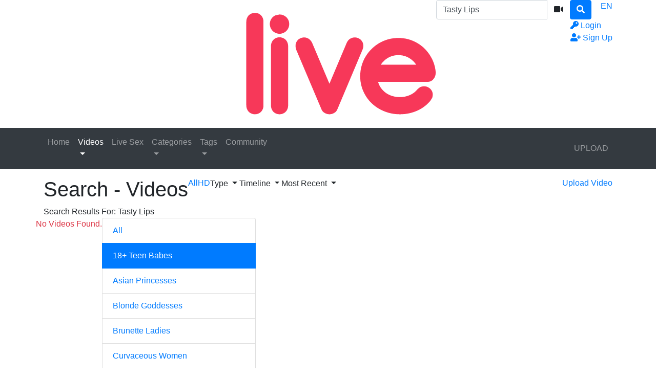

--- FILE ---
content_type: text/html; charset=UTF-8
request_url: https://www.favlive.net/search/videos/Tasty%20Lips/18-teen-babes
body_size: 15581
content:
<!DOCTYPE html> <html lang="en"> <head> <title>VIDEOS - Search Results For &#039;Tasty Lips&#039; - Live Fav Sex Videos &amp;amp; Favorite XXX Cam Shows on FavLive</title> <meta charset="utf-8"> <meta http-equiv="X-UA-Compatible" content="IE=edge"> <meta name="viewport" content="width=device-width, initial-scale=1, maximum-scale=1, user-scalable=no"> <meta http-equiv="Content-Type" content="text/html; charset=utf-8" /> <meta name="robots" content="index, follow" /> <meta name="revisit-after" content="1 days" /> <meta name="keywords" content="live fav sex videos, favorite xxx, favlive, fav cam sex, horny girl clips, dirty couple porn, wild cam shows" /> <meta name="description" content="Grab live fav sex videos on FavLive! Favorite XXX with horny girls, dirty couples, porn stars in wild cam shows - hot daily, 24/7 action!" /> <link rel="Shortcut Icon" type="image/ico" href="https://www.favlive.net/images/favicons/favicon.ico" /> <link rel="apple-touch-icon" sizes="57x57" href="https://www.favlive.net/images/favicons/apple-icon-57x57.png"> <link rel="apple-touch-icon" sizes="60x60" href="https://www.favlive.net/images/favicons/apple-icon-60x60.png"> <link rel="apple-touch-icon" sizes="72x72" href="https://www.favlive.net/images/favicons/apple-icon-72x72.png"> <link rel="apple-touch-icon" sizes="76x76" href="https://www.favlive.net/images/favicons/apple-icon-76x76.png"> <link rel="apple-touch-icon" sizes="114x114" href="https://www.favlive.net/images/favicons/apple-icon-114x114.png"> <link rel="apple-touch-icon" sizes="120x120" href="https://www.favlive.net/images/favicons/apple-icon-120x120.png"> <link rel="apple-touch-icon" sizes="144x144" href="https://www.favlive.net/images/favicons/apple-icon-144x144.png"> <link rel="apple-touch-icon" sizes="152x152" href="https://www.favlive.net/images/favicons/apple-icon-152x152.png"> <link rel="apple-touch-icon" sizes="180x180" href="https://www.favlive.net/images/favicons/apple-icon-180x180.png"> <link rel="icon" type="image/png" sizes="192x192" href="https://www.favlive.net/images/favicons/android-icon-192x192.png"> <link rel="icon" type="image/png" sizes="32x32" href="https://www.favlive.net/images/favicons/favicon-32x32.png"> <link rel="icon" type="image/png" sizes="96x96" href="https://www.favlive.net/images/favicons/favicon-96x96.png"> <link rel="icon" type="image/png" sizes="16x16" href="https://www.favlive.net/images/favicons/favicon-16x16.png"> <link rel="manifest" href="https://www.favlive.net/images/favicons/manifest.json"> <meta name="msapplication-TileColor" content="#ffffff"> <meta name="msapplication-TileImage" content="https://www.favlive.net/images/favicons/ms-icon-144x144.png"> <meta name="theme-color" content="#ffffff"> <script type="text/javascript">
    var base_url = "https://www.favlive.net";
	var max_thumb_folders = "32000";
    var tpl_url = "/templates/frontend/dark-corai";
		var lang_deleting = "Deleting...";
	var lang_flaging = "Flaging...";
	var lang_loading = "Loading...";
	var lang_sending = "Sending...";
	var lang_share_name_empty = "Please enter your name!";
	var lang_share_rec_empty = "Please enter at least one recipient email!";
	var fb_signin = "0";
	var fb_appid = "";
	var g_signin = "0";
	var g_cid = "";
	var signup_section = false;
	var relative = "";
	var search_v = "Search Videos";
	var search_a = "Search Albums";
	var search_u = "Search Users";	
	var lang_global_delete 		 	 = "Delete";
	var lang_global_yes 		 	 = "Yes";
	var lang_global_no 				 = "No";		
	var lang_global_remove 		 	 = "Remove";
			var session_uid = "";	
		var current_url = "/search/videos/Tasty%20Lips/18-teen-babes";	
	var alert_messages = [];
	var alert_errors = [];	
	</script> <script src="https://code.jquery.com/jquery-3.1.0.min.js" crossorigin="anonymous"></script> <script src="https://cdnjs.cloudflare.com/ajax/libs/popper.js/1.14.3/umd/popper.min.js" integrity="sha384-ZMP7rVo3mIykV+2+9J3UJ46jBk0WLaUAdn689aCwoqbBJiSnjAK/l8WvCWPIPm49" crossorigin="anonymous"></script> <script src="https://stackpath.bootstrapcdn.com/bootstrap/4.1.3/js/bootstrap.min.js" integrity="sha384-ChfqqxuZUCnJSK3+MXmPNIyE6ZbWh2IMqE241rYiqJxyMiZ6OW/JmZQ5stwEULTy" crossorigin="anonymous"></script> <link rel="stylesheet" href="https://stackpath.bootstrapcdn.com/bootstrap/4.1.3/css/bootstrap.min.css" integrity="sha384-MCw98/SFnGE8fJT3GXwEOngsV7Zt27NXFoaoApmYm81iuXoPkFOJwJ8ERdknLPMO" crossorigin="anonymous"> <link rel="stylesheet" href="/templates/frontend/dark-corai/css/easy-autocomplete.min.css"> <link rel="stylesheet" href="/templates/frontend/dark-corai/css/easy-autocomplete.themes.min.css"> <link href="/templates/frontend/dark-corai/css/style.css" rel="stylesheet"> <link rel="stylesheet" href="https://use.fontawesome.com/releases/v5.7.2/css/all.css" integrity="sha384-fnmOCqbTlWIlj8LyTjo7mOUStjsKC4pOpQbqyi7RrhN7udi9RwhKkMHpvLbHG9Sr" crossorigin="anonymous"> </head> <body> <div class="modal fade in" id="login-modal"> <div class="modal-dialog login-modal"> <div class="modal-content"> <form name="login_form" method="post" action="/login"> <div class="modal-header"> <h4 class="modal-title">Member Login</h4> <button type="button" class="close" data-dismiss="modal">&times;</button> </div> <div class="modal-body"> <input name="current_url" type="hidden" value="/search/videos/Tasty%20Lips/18-teen-babes"/> <input name="username" type="text" value="" id="login_username" class="form-control mb-3" placeholder="Username"/> <input name="password" type="password" value="" id="login_password" class="form-control mb-3" placeholder="Password"/> <a href="/lost" id="lost_password">Lost Username or Password?</a><br /> <a href="/confirm" id="confirmation_email">Did not receive confirmation email?</a> </div> <div class="modal-footer"> <button name="submit_login" id="login_submit" type="submit" class="btn btn-primary btn-bold">Login</button> <a href="/signup" class="btn btn-secondary btn-bold">Sign Up</a> </div> </form> </div> </div> </div> <div class="modal fade" id="dialogModal" tabindex="-1" role="dialog" aria-hidden="true"> <div class="modal-dialog modal-dialog-centered" role="document"> <div class="modal-content"> <div class="modal-header"> <h2 class="modal-title">Discover Wild Cam Shows with Top Models and Favorite XXX Stars</h2> <h3 class="modal-title">Stream Hot Live Fav Sex Videos with Horny Girls and Dirty Couples</h3> <h1 class="modal-title">Live Fav Sex Videos & Favorite XXX Cam Shows on FavLive</h1> <button type="button" class="close" data-dismiss="modal">&times;</button> </div> <div class="modal-body"> </div> <div class="modal-footer"> <button type="button" class="btn btn-primary btn-bold opt-1"></button> <button type="button" class="btn btn-secondary btn-bold opt-2" data-dismiss="modal"></button> </div> </div> </div> </div> <div class="modal fade" id="language-modal" tabindex="-1" role="dialog" aria-hidden="true"> <div class="modal-dialog modal-dialog-centered" role="document"> <div class="modal-content"> <div class="modal-header"> <h4 class="modal-title">Select Language</h4> <button type="button" class="close" data-dismiss="modal">&times;</button> </div> <div class="modal-body"> <div class="row mb-4"> <div class="col-6 col-sm-4"> <span class="change-language language-active">English</span> </div> <div class="col-6 col-sm-4"> <a href="#" id="fr_FR" class="change-language">Français</a> </div> <div class="col-6 col-sm-4"> <a href="#" id="de_DE" class="change-language">Deutsch</a> </div> <div class="col-6 col-sm-4"> <a href="#" id="nl_NL" class="change-language">Dutch</a> </div> <div class="col-6 col-sm-4"> <a href="#" id="es_ES" class="change-language">Español</a> </div> <div class="col-6 col-sm-4"> <a href="#" id="it_IT" class="change-language">Italiano</a> </div> <div class="col-6 col-sm-4"> <a href="#" id="pt_PT" class="change-language">Português</a> </div> <div class="col-6 col-sm-4"> <a href="#" id="pt_BR" class="change-language">Português</a> </div> <div class="col-6 col-sm-4"> <a href="#" id="ru_RU" class="change-language">русский</a> </div> <div class="col-6 col-sm-4"> <a href="#" id="sa_SA" class="change-language">العربية</a> </div> <div class="col-6 col-sm-4"> <a href="#" id="he_IL" class="change-language">עִבְרִית</a> </div> <div class="col-6 col-sm-4"> <a href="#" id="jp_JP" class="change-language">日本語</a> </div> <div class="col-6 col-sm-4"> <a href="#" id="cn_CS" class="change-language">中文简体</a> </div> <div class="col-6 col-sm-4"> <a href="#" id="cn_CT" class="change-language">中文 繁體</a> </div> <div class="col-6 col-sm-4"> <a href="#" id="tr_TR" class="change-language">Türkçe</a> </div> <div class="col-6 col-sm-4"> <a href="#" id="dk_DK" class="change-language">Dansk</a> </div> <div class="col-6 col-sm-4"> <a href="#" id="no_NO" class="change-language">Norsk</a> </div> <div class="col-6 col-sm-4"> <a href="#" id="cz_CZ" class="change-language">Český</a> </div> <div class="col-6 col-sm-4"> <a href="#" id="bn_BD" class="change-language">বাংলা</a> </div> <div class="col-6 col-sm-4"> <a href="#" id="ro_RO" class="change-language">Română</a> </div> <div class="col-6 col-sm-4"> <a href="#" id="pl_PL" class="change-language">Polski</a> </div> <div class="col-6 col-sm-4"> <a href="#" id="hu_HU" class="change-language">Magyar</a> </div> <div class="col-6 col-sm-4"> <a href="#" id="ba_BA" class="change-language">Bosanski</a> </div> <div class="col-6 col-sm-4"> <a href="#" id="hr_HR" class="change-language">Hrvatski</a> </div> <div class="col-6 col-sm-4"> <a href="#" id="rs_RS" class="change-language">Srpski</a> </div> <div class="col-6 col-sm-4"> <a href="#" id="si_SI" class="change-language">Slovenski</a> </div> </div> </div> <form name="languageSelect" id="languageSelect" method="post" action=""> <input name="language" id="language" type="hidden" value="" /> </form> </div> </div> </div> <div class="sticky-top"> <div class="top-nav"> <div class="container"> <div class="top-menu"> <div class="float-left"> <a class="top-brand" href="/"><img src="/images/logo/logo.png" alt="Live Fav Sex Videos &amp; Favorite XXX Cam Shows on FavLive"></a> </div> <div class="search-top-container mx-auto d-none d-md-inline-block"> <form class="form-inline" name="search" id="search_form" method="post" action="/search/videos"> <div class="input-group"> <input type="text" class="form-control search-box" placeholder="Search Videos" name="search_query" id="search_query" value="Tasty Lips" autocomplete="off"> <span> <a id="search_select" class="btn btn-search-select"><i class="fas fa-video"></i></a> </span> <span class="input-group-btn"> <button type="submit" class="btn btn-primary"><i class="fa fa-search"></i></button> </span> </div> <input type="hidden" id="search_type" value="videos"> </form> </div> <div class="float-right"> <div class="top-menu-item"> <a data-toggle="modal" href="#language-modal">EN <span class="caret"></span></a> </div> </div> <div class="float-right"> <div class="top-menu-item"> <a data-toggle="modal" href="#login-modal"><i class="fas fa-key"></i><span class="d-none d-lg-inline"> Login</span></a> </div> <div class="top-menu-item"> <a href="/signup" rel="nofollow"><i class="fas fa-user-plus"></i><span class="d-none d-lg-inline"> Sign Up</span></a> </div> </div> <div class="clearfix"></div> </div> </div> </div> <nav class="navbar navbar-expand-md navbar-dark bg-dark"> <div class="container"> <button class="navbar-toggler" type="button" data-toggle="collapse" data-target="#navbarSupportedContent" aria-controls="navbarSupportedContent" aria-expanded="false" aria-label="Toggle navigation"> <span class="navbar-toggler-icon"></span> </button> <div class="d-block d-md-none search-bot-container"> <form class="form-inline" name="search" id="search_form_xs" method="post" action="/search/videos"> <div class="input-group"> <input type="text" class="form-control search-box" placeholder="Search Videos" name="search_query" id="search_query_xs" value="Tasty Lips" autocomplete="off"> <span> <a id="search_select_xs" class="btn btn-search-select"><i class="fas fa-video"></i></a> </span> <span class="input-group-btn"> <button type="submit" class="btn btn-primary"><i class="fa fa-search"></i></button> </span> </div> </form> </div> <div class="collapse navbar-collapse" id="navbarSupportedContent"> <ul class="navbar-nav mr-auto"> <li class="nav-item "> <a class="nav-link" href="/">Home</a> </li> <li class="nav-item d-block d-md-none active"> <a class="nav-link" href="/videos">Videos</a> </li> <li class="nav-item dropdown d-none d-md-block  active"> <a href="/videos" class="dropdown-toggle nav-link" data-toggle="dropdown" data-hover="dropdown">
							Videos <center class="caret"></center> </a> <div class="dropdown-menu multi-column-dropdown"> <div class="container"> <div class="sub-menu-left"> <div class="sub-menu-title">
										Discover Videos
									</div> <div class="sub-menu-content"> <ul> <li><a href="/videos?type=featured"><i class="far fa-star"></i> Featured</a></li> <li><a href="/videos?o=mr"><i class="far fa-clock"></i> Most Recent</a></li> <li><a href="/videos?o=mv"><i class="far fa-eye"></i> Most Viewed</a></li> <li><a href="/videos?o=tr"><i class="far fa-thumbs-up"></i> Top Rated</a></li> <li><a href="/videos?o=tf"><i class="far fa-heart"></i> Top Favorites</a></li> </ul> </div> <div class="sub-menu-title mt-3">
										Trending Searches										
									</div> <div class="sub-menu-content"> <span class="trending-searches"><a href="/search/videos/sex"><i class="fas fa-search"></i>sex</a></span> <span class="trending-searches"><a href="/search/videos/sexy"><i class="fas fa-search"></i>sexy</a></span> <span class="trending-searches"><a href="/search/videos/tits"><i class="fas fa-search"></i>tits</a></span> <span class="trending-searches"><a href="/search/videos/hot"><i class="fas fa-search"></i>hot</a></span> <span class="trending-searches"><a href="/search/videos/boobs"><i class="fas fa-search"></i>boobs</a></span> <span class="trending-searches"><a href="/search/videos/babe"><i class="fas fa-search"></i>babe</a></span> <span class="trending-searches"><a href="/search/videos/huge"><i class="fas fa-search"></i>huge</a></span> <span class="trending-searches"><a href="/search/videos/naughty"><i class="fas fa-search"></i>naughty</a></span> <span class="trending-searches"><a href="/search/videos/big boobs"><i class="fas fa-search"></i>big boobs</a></span> <span class="trending-searches"><a href="/search/videos/Fuckable"><i class="fas fa-search"></i>Fuckable</a></span> </div> </div> <div class="sub-menu-right"> <div class="sub-menu-title">
										Featured Videos	
									</div> <div class="sub-menu-content"> <div class="row content-row"> <div class="col-md-6 col-lg-4 col-xl-3 "> <a href="/video/5713/master-of-racial-roleplay-and-domination-charming-mistress-yetti"> <div class="thumb-overlay" > <img src="https://www.favlive.net/media/videos/tmb/5713/20.jpg" title="Master of racial roleplay and domination charming Mistress Yetti" alt="Master of racial roleplay and domination charming Mistress Yetti" id="rotate_5713_20_20_viewed" class="img-responsive "/> <div class="duration"> <span class="hd-text-icon">HD</span>																																06:08
															</div> </div> </a> <div class="content-info"> <a href="/video/5713/master-of-racial-roleplay-and-domination-charming-mistress-yetti"> <span class="content-title">Master of racial roleplay and domination charming Mistress Yetti</span> </a> <div class="content-details"> <span class="content-views">
																41.4K views								
															</span> <span class="content-rating"><i class="fas fa-thumbs-up"></i> <span>100%</span></span> </div> </div> </div> <div class="col-md-6 col-lg-4 col-xl-3 "> <a href="/video/6555/tatiana-tiara-twerking-on-your-penis-in-reverse-cowgirl"> <div class="thumb-overlay" id="playvthumb_6555"> <img src="https://www.favlive.net/media/videos/tmb/6555/8.jpg" title="Tatiana Tiara twerking on your penis in reverse cowgirl" alt="Tatiana Tiara twerking on your penis in reverse cowgirl" class="img-responsive "/> <div class="duration"> <span class="hd-text-icon">HD</span>																																09:32
															</div> </div> </a> <div class="content-info"> <a href="/video/6555/tatiana-tiara-twerking-on-your-penis-in-reverse-cowgirl"> <span class="content-title">Tatiana Tiara twerking on your penis in reverse cowgirl</span> </a> <div class="content-details"> <span class="content-views">
																22.2K views								
															</span> <span class="content-rating"><i class="fas fa-thumbs-up"></i> <span>100%</span></span> </div> </div> </div> <div class="col-md-6 col-lg-4 col-xl-3 "> <a href="/video/4358/pierced-luvyami-gives-an-awesome-blowjob-standing-on-knees"> <div class="thumb-overlay" > <img src="https://www.favlive.net/media/videos/tmb/4358/6.jpg" title="Pierced Luvyami gives an awesome blowjob standing on knees" alt="Pierced Luvyami gives an awesome blowjob standing on knees" id="rotate_4358_20_6_viewed" class="img-responsive "/> <div class="duration"> <span class="hd-text-icon">HD</span>																																06:55
															</div> </div> </a> <div class="content-info"> <a href="/video/4358/pierced-luvyami-gives-an-awesome-blowjob-standing-on-knees"> <span class="content-title">Pierced Luvyami gives an awesome blowjob standing on knees</span> </a> <div class="content-details"> <span class="content-views">
																201K views								
															</span> <span class="content-rating"><i class="fas fa-thumbs-up"></i> <span>71%</span></span> </div> </div> </div> <div class="col-md-6 col-lg-4 col-xl-3 "> <a href="/video/5660/frisky-lana-backwards-enjoys-anal-insertion-and-rough-ride"> <div class="thumb-overlay" > <img src="https://www.favlive.net/media/videos/tmb/5660/1.jpg" title="Frisky Lana Backwards enjoys anal insertion and rough ride" alt="Frisky Lana Backwards enjoys anal insertion and rough ride" id="rotate_5660_20_1_viewed" class="img-responsive "/> <div class="duration"> <span class="hd-text-icon">HD</span>																																06:50
															</div> </div> </a> <div class="content-info"> <a href="/video/5660/frisky-lana-backwards-enjoys-anal-insertion-and-rough-ride"> <span class="content-title">Frisky Lana Backwards enjoys anal insertion and rough ride</span> </a> <div class="content-details"> <span class="content-views">
																41.8K views								
															</span> <span class="content-rating"><i class="fas fa-thumbs-up"></i> <span>100%</span></span> </div> </div> </div> <div class="col-md-6 col-lg-4 col-xl-3 "> <a href="/video/5000/kelly-craves-to-tease-until-you-are-ready-for-her-tasty-holes"> <div class="thumb-overlay" > <img src="https://www.favlive.net/media/videos/tmb/5000/15.jpg" title="Kelly craves to tease until you are ready for her tasty holes" alt="Kelly craves to tease until you are ready for her tasty holes" id="rotate_5000_20_15_viewed" class="img-responsive "/> <div class="duration"> <span class="hd-text-icon">HD</span>																																05:30
															</div> </div> </a> <div class="content-info"> <a href="/video/5000/kelly-craves-to-tease-until-you-are-ready-for-her-tasty-holes"> <span class="content-title">Kelly craves to tease until you are ready for her tasty holes</span> </a> <div class="content-details"> <span class="content-views">
																37.2K views								
															</span> <span class="content-rating"><i class="fas fa-thumbs-up"></i> <span>100%</span></span> </div> </div> </div> <div class="col-md-6 col-lg-4 col-xl-3 "> <a href="/video/5643/sweetness-and-weakness-of-any-male-mongolian-miaka-mado"> <div class="thumb-overlay" > <img src="https://www.favlive.net/media/videos/tmb/5643/15.jpg" title="Sweetness and weakness of any male Mongolian Miaka Mado" alt="Sweetness and weakness of any male Mongolian Miaka Mado" id="rotate_5643_20_15_viewed" class="img-responsive "/> <div class="duration"> <span class="hd-text-icon">HD</span>																																06:48
															</div> </div> </a> <div class="content-info"> <a href="/video/5643/sweetness-and-weakness-of-any-male-mongolian-miaka-mado"> <span class="content-title">Sweetness and weakness of any male Mongolian Miaka Mado</span> </a> <div class="content-details"> <span class="content-views">
																31.9K views								
															</span> <span class="content-rating"><i class="fas fa-thumbs-up"></i> <span>100%</span></span> </div> </div> </div> <div class="col-md-6 col-lg-4 col-xl-3 d-sm-none d-md-none d-lg-none d-xl-block"> <a href="/video/6501/nola-bluee-s-southern-belle-pussy-turns-into-a-tsunami"> <div class="thumb-overlay" > <img src="https://www.favlive.net/media/videos/tmb/6501/20.jpg" title="Nola Bluee&#039;s southern belle pussy turns into a tsunami" alt="Nola Bluee&#039;s southern belle pussy turns into a tsunami" id="rotate_6501_20_20_viewed" class="img-responsive "/> <div class="duration"> <span class="hd-text-icon">HD</span>																																11:45
															</div> </div> </a> <div class="content-info"> <a href="/video/6501/nola-bluee-s-southern-belle-pussy-turns-into-a-tsunami"> <span class="content-title">Nola Bluee&#039;s southern belle pussy turns into a tsunami</span> </a> <div class="content-details"> <span class="content-views">
																12.9K views								
															</span> <span class="content-rating"><i class="fas fa-thumbs-up"></i> <span>100%</span></span> </div> </div> </div> <div class="col-md-6 col-lg-4 col-xl-3 d-sm-none d-md-none d-lg-none d-xl-block"> <a href="/video/4426/the-sexiest-person-you-have-ever-encountered-mother-sterling"> <div class="thumb-overlay" > <img src="https://www.favlive.net/media/videos/tmb/4426/16.jpg" title="The sexiest person you have ever encountered mother Sterling" alt="The sexiest person you have ever encountered mother Sterling" id="rotate_4426_20_16_viewed" class="img-responsive "/> <div class="duration"> <span class="hd-text-icon">HD</span>																																06:16
															</div> </div> </a> <div class="content-info"> <a href="/video/4426/the-sexiest-person-you-have-ever-encountered-mother-sterling"> <span class="content-title">The sexiest person you have ever encountered mother Sterling</span> </a> <div class="content-details"> <span class="content-views">
																51.3K views								
															</span> <span class="content-rating"><i class="fas fa-thumbs-up"></i> <span>100%</span></span> </div> </div> </div> </div> </div> </div> </div> </div> </li> <li><a rel="canonical" class="nav-link" href="https://www.favlive.com/landing/click/?AFNO=1-1" target="_blank"><span>Live Sex</span></a></li> <li class="nav-item d-block d-md-none "> <a class="nav-link" href="/categories">Categories</a> </li> <li class="nav-item dropdown d-none d-md-block "> <a href="/categories" class="dropdown-toggle nav-link" data-toggle="dropdown">
						Categories <center class="caret"></center> </a> <div class="dropdown-menu multi-column-dropdown"> <div class="container"> <div class="sub-menu-left"> <div class="sub-menu-title">
									Trending Searches
								</div> <div class="sub-menu-content"> <span class="trending-searches"><a href="/search/videos/sex"><i class="fas fa-search"></i>sex</a></span> <span class="trending-searches"><a href="/search/videos/sexy"><i class="fas fa-search"></i>sexy</a></span> <span class="trending-searches"><a href="/search/videos/tits"><i class="fas fa-search"></i>tits</a></span> <span class="trending-searches"><a href="/search/videos/hot"><i class="fas fa-search"></i>hot</a></span> <span class="trending-searches"><a href="/search/videos/boobs"><i class="fas fa-search"></i>boobs</a></span> <span class="trending-searches"><a href="/search/videos/babe"><i class="fas fa-search"></i>babe</a></span> <span class="trending-searches"><a href="/search/videos/huge"><i class="fas fa-search"></i>huge</a></span> <span class="trending-searches"><a href="/search/videos/naughty"><i class="fas fa-search"></i>naughty</a></span> <span class="trending-searches"><a href="/search/videos/big boobs"><i class="fas fa-search"></i>big boobs</a></span> <span class="trending-searches"><a href="/search/videos/Fuckable"><i class="fas fa-search"></i>Fuckable</a></span> <span class="trending-searches"><a href="/search/videos/fuckable face"><i class="fas fa-search"></i>fuckable face</a></span> <span class="trending-searches"><a href="/search/videos/sexy voice"><i class="fas fa-search"></i>sexy voice</a></span> <span class="trending-searches"><a href="/search/videos/huge boobs"><i class="fas fa-search"></i>huge boobs</a></span> <span class="trending-searches"><a href="/search/videos/Mate"><i class="fas fa-search"></i>Mate</a></span> <span class="trending-searches"><a href="/search/videos/big ass"><i class="fas fa-search"></i>big ass</a></span> <span class="trending-searches"><a href="/search/videos/massive"><i class="fas fa-search"></i>massive</a></span> <span class="trending-searches"><a href="/search/videos/black"><i class="fas fa-search"></i>black</a></span> <span class="trending-searches"><a href="/search/videos/petite"><i class="fas fa-search"></i>petite</a></span> <span class="trending-searches"><a href="/search/videos/pretty face"><i class="fas fa-search"></i>pretty face</a></span> <span class="trending-searches"><a href="/search/videos/bbw"><i class="fas fa-search"></i>bbw</a></span> </div> <div class="sub-menu-content mt-3"> <a href="/categories"><i class="fas fa-th"></i> View All Categories</a> </div> </div> <div class="sub-menu-right"> <div class="sub-menu-title">
									Popular Categories								
								</div> <div class="sub-menu-content"> <div class="row content-row"> <div class="col-md-6 col-lg-4 col-xl-3  m-b-20"> <a href="/videos/ebony-bombshells"> <div class="thumb-overlay"> <img src="/media/categories/video/4.jpg" title="Ebony Bombshells" alt="Ebony Bombshells" class="img-responsive"/> <div class="category-title"> <div class="float-left title-truncate">
																	Ebony Bombshells
																</div> <div class="float-right">
																	738
																</div> </div> </div> </a> </div> <div class="col-md-6 col-lg-4 col-xl-3  m-b-20"> <a href="/videos/matures-and-milfs"> <div class="thumb-overlay"> <img src="/media/categories/video/1.jpg" title="Matures and MILFs" alt="Matures and MILFs" class="img-responsive"/> <div class="category-title"> <div class="float-left title-truncate">
																	Matures and MILFs
																</div> <div class="float-right">
																	712
																</div> </div> </div> </a> </div> <div class="col-md-6 col-lg-4 col-xl-3  m-b-20"> <a href="/videos/squirting-girls"> <div class="thumb-overlay"> <img src="/media/categories/video/12.jpg" title="Squirting Girls" alt="Squirting Girls" class="img-responsive"/> <div class="category-title"> <div class="float-left title-truncate">
																	Squirting Girls
																</div> <div class="float-right">
																	640
																</div> </div> </div> </a> </div> <div class="col-md-6 col-lg-4 col-xl-3  m-b-20"> <a href="/videos/brunette-ladies"> <div class="thumb-overlay"> <img src="/media/categories/video/7.jpg" title="Brunette Ladies" alt="Brunette Ladies" class="img-responsive"/> <div class="category-title"> <div class="float-left title-truncate">
																	Brunette Ladies
																</div> <div class="float-right">
																	622
																</div> </div> </div> </a> </div> <div class="col-md-6 col-lg-4 col-xl-3  m-b-20"> <a href="/videos/gorgeous-models"> <div class="thumb-overlay"> <img src="/media/categories/video/17.jpg" title="Gorgeous Models" alt="Gorgeous Models" class="img-responsive"/> <div class="category-title"> <div class="float-left title-truncate">
																	Gorgeous Models
																</div> <div class="float-right">
																	599
																</div> </div> </div> </a> </div> <div class="col-md-6 col-lg-4 col-xl-3  m-b-20"> <a href="/videos/curvaceous-women"> <div class="thumb-overlay"> <img src="/media/categories/video/3.jpg" title="Curvaceous Women" alt="Curvaceous Women" class="img-responsive"/> <div class="category-title"> <div class="float-left title-truncate">
																	Curvaceous Women
																</div> <div class="float-right">
																	546
																</div> </div> </div> </a> </div> <div class="col-md-6 col-lg-4 col-xl-3 d-sm-none d-md-none d-lg-none d-xl-block m-b-20"> <a href="/videos/blonde-goddesses"> <div class="thumb-overlay"> <img src="/media/categories/video/6.jpg" title="Blonde Goddesses" alt="Blonde Goddesses" class="img-responsive"/> <div class="category-title"> <div class="float-left title-truncate">
																	Blonde Goddesses
																</div> <div class="float-right">
																	498
																</div> </div> </div> </a> </div> <div class="col-md-6 col-lg-4 col-xl-3 d-sm-none d-md-none d-lg-none d-xl-block m-b-20"> <a href="/videos/huge-tit-girlfriends"> <div class="thumb-overlay"> <img src="/media/categories/video/2.jpg" title="Huge Tit Girlfriends" alt="Huge Tit Girlfriends" class="img-responsive"/> <div class="category-title"> <div class="float-left title-truncate">
																	Huge Tit Girlfriends
																</div> <div class="float-right">
																	471
																</div> </div> </div> </a> </div> </div> </div> </div> </div> </div> </li> <li class="nav-item d-block d-md-none "> <a class="nav-link" href="/tags">Tags</a> </li> <div class="nav-item dropdown d-none d-md-block "> <a href="/tags" class="dropdown-toggle nav-link" data-toggle="dropdown">
						Tags <center class="caret"></center> </a> <div class="dropdown-menu multi-column-dropdown"> <div class="container"> <div class="sub-menu-left w-100 m-b-10"> <div class="sub-menu-title">
									Popular Tags										
								</div> <div class="sub-menu-content"> <div class="row content-row"> <div class="popular-tag"> <span> <span class="tag-counter">2143</span> <i class="fas fa-search"></i> <a href="/search/tags/Big Tits" title="Big Tits">Big Tits</a> </span> </div> <div class="popular-tag"> <span> <span class="tag-counter">1844</span> <i class="fas fa-search"></i> <a href="/search/tags/Big Boobs" title="Big Boobs">Big Boobs</a> </span> </div> <div class="popular-tag"> <span> <span class="tag-counter">1555</span> <i class="fas fa-search"></i> <a href="/search/tags/Huge Tits" title="Huge Tits">Huge Tits</a> </span> </div> <div class="popular-tag"> <span> <span class="tag-counter">1261</span> <i class="fas fa-search"></i> <a href="/search/tags/Fuckable Face" title="Fuckable Face">Fuckable Face</a> </span> </div> <div class="popular-tag"> <span> <span class="tag-counter">1245</span> <i class="fas fa-search"></i> <a href="/search/tags/Sexy Voice" title="Sexy Voice">Sexy Voice</a> </span> </div> <div class="popular-tag"> <span> <span class="tag-counter">1203</span> <i class="fas fa-search"></i> <a href="/search/tags/Huge Boobs" title="Huge Boobs">Huge Boobs</a> </span> </div> <div class="popular-tag"> <span> <span class="tag-counter">1123</span> <i class="fas fa-search"></i> <a href="/search/tags/Orgasm" title="Orgasm">Orgasm</a> </span> </div> <div class="popular-tag"> <span> <span class="tag-counter">1116</span> <i class="fas fa-search"></i> <a href="/search/tags/Sexy" title="Sexy">Sexy</a> </span> </div> <div class="popular-tag"> <span> <span class="tag-counter">1106</span> <i class="fas fa-search"></i> <a href="/search/tags/Big Ass" title="Big Ass">Big Ass</a> </span> </div> <div class="popular-tag"> <span> <span class="tag-counter">1057</span> <i class="fas fa-search"></i> <a href="/search/tags/Pretty Face" title="Pretty Face">Pretty Face</a> </span> </div> <div class="popular-tag"> <span> <span class="tag-counter">1031</span> <i class="fas fa-search"></i> <a href="/search/tags/Hot" title="Hot">Hot</a> </span> </div> <div class="popular-tag"> <span> <span class="tag-counter">931</span> <i class="fas fa-search"></i> <a href="/search/tags/Wet Pussy" title="Wet Pussy">Wet Pussy</a> </span> </div> <div class="popular-tag"> <span> <span class="tag-counter">928</span> <i class="fas fa-search"></i> <a href="/search/tags/Milf" title="Milf">Milf</a> </span> </div> <div class="popular-tag"> <span> <span class="tag-counter">883</span> <i class="fas fa-search"></i> <a href="/search/tags/Amateur" title="Amateur">Amateur</a> </span> </div> <div class="popular-tag"> <span> <span class="tag-counter">866</span> <i class="fas fa-search"></i> <a href="/search/tags/Sexy Babe" title="Sexy Babe">Sexy Babe</a> </span> </div> <div class="popular-tag"> <span> <span class="tag-counter">792</span> <i class="fas fa-search"></i> <a href="/search/tags/Curvy" title="Curvy">Curvy</a> </span> </div> <div class="popular-tag"> <span> <span class="tag-counter">787</span> <i class="fas fa-search"></i> <a href="/search/tags/Bbw" title="Bbw">Bbw</a> </span> </div> <div class="popular-tag"> <span> <span class="tag-counter">783</span> <i class="fas fa-search"></i> <a href="/search/tags/Brunette" title="Brunette">Brunette</a> </span> </div> <div class="popular-tag"> <span> <span class="tag-counter">781</span> <i class="fas fa-search"></i> <a href="/search/tags/Huge Ass" title="Huge Ass">Huge Ass</a> </span> </div> <div class="popular-tag"> <span> <span class="tag-counter">766</span> <i class="fas fa-search"></i> <a href="/search/tags/Real" title="Real">Real</a> </span> </div> <div class="popular-tag"> <span> <span class="tag-counter">763</span> <i class="fas fa-search"></i> <a href="/search/tags/Massive Tits" title="Massive Tits">Massive Tits</a> </span> </div> <div class="popular-tag"> <span> <span class="tag-counter">759</span> <i class="fas fa-search"></i> <a href="/search/tags/Curvaceous" title="Curvaceous">Curvaceous</a> </span> </div> <div class="popular-tag"> <span> <span class="tag-counter">747</span> <i class="fas fa-search"></i> <a href="/search/tags/Juicy Pussy" title="Juicy Pussy">Juicy Pussy</a> </span> </div> <div class="popular-tag"> <span> <span class="tag-counter">747</span> <i class="fas fa-search"></i> <a href="/search/tags/Great Tits" title="Great Tits">Great Tits</a> </span> </div> <div class="popular-tag"> <span> <span class="tag-counter">747</span> <i class="fas fa-search"></i> <a href="/search/tags/Sexy Smile" title="Sexy Smile">Sexy Smile</a> </span> </div> <div class="popular-tag"> <span> <span class="tag-counter">741</span> <i class="fas fa-search"></i> <a href="/search/tags/Inked" title="Inked">Inked</a> </span> </div> <div class="popular-tag"> <span> <span class="tag-counter">726</span> <i class="fas fa-search"></i> <a href="/search/tags/Cougar" title="Cougar">Cougar</a> </span> </div> <div class="popular-tag"> <span> <span class="tag-counter">713</span> <i class="fas fa-search"></i> <a href="/search/tags/Glasses" title="Glasses">Glasses</a> </span> </div> <div class="popular-tag"> <span> <span class="tag-counter">710</span> <i class="fas fa-search"></i> <a href="/search/tags/Squirter" title="Squirter">Squirter</a> </span> </div> <div class="popular-tag"> <span> <span class="tag-counter">697</span> <i class="fas fa-search"></i> <a href="/search/tags/Squirt" title="Squirt">Squirt</a> </span> </div> <div class="popular-tag"> <span> <span class="tag-counter">677</span> <i class="fas fa-search"></i> <a href="/search/tags/Petite" title="Petite">Petite</a> </span> </div> <div class="popular-tag"> <span> <span class="tag-counter">637</span> <i class="fas fa-search"></i> <a href="/search/tags/Homemade" title="Homemade">Homemade</a> </span> </div> <div class="popular-tag"> <span> <span class="tag-counter">634</span> <i class="fas fa-search"></i> <a href="/search/tags/Squirting" title="Squirting">Squirting</a> </span> </div> <div class="popular-tag"> <span> <span class="tag-counter">633</span> <i class="fas fa-search"></i> <a href="/search/tags/Blonde" title="Blonde">Blonde</a> </span> </div> <div class="popular-tag"> <span> <span class="tag-counter">623</span> <i class="fas fa-search"></i> <a href="/search/tags/Hairy" title="Hairy">Hairy</a> </span> </div> <div class="popular-tag"> <span> <span class="tag-counter">622</span> <i class="fas fa-search"></i> <a href="/search/tags/Tattooed" title="Tattooed">Tattooed</a> </span> </div> <div class="popular-tag"> <span> <span class="tag-counter">615</span> <i class="fas fa-search"></i> <a href="/search/tags/Great Boobs" title="Great Boobs">Great Boobs</a> </span> </div> <div class="popular-tag"> <span> <span class="tag-counter">608</span> <i class="fas fa-search"></i> <a href="/search/tags/Black" title="Black">Black</a> </span> </div> <div class="popular-tag"> <span> <span class="tag-counter">599</span> <i class="fas fa-search"></i> <a href="/search/tags/Big Booty" title="Big Booty">Big Booty</a> </span> </div> <div class="popular-tag"> <span> <span class="tag-counter">592</span> <i class="fas fa-search"></i> <a href="/search/tags/Hairy Pussy" title="Hairy Pussy">Hairy Pussy</a> </span> </div> <div class="popular-tag"> <span> <span class="tag-counter">584</span> <i class="fas fa-search"></i> <a href="/search/tags/Babe" title="Babe">Babe</a> </span> </div> <div class="popular-tag"> <span> <span class="tag-counter">580</span> <i class="fas fa-search"></i> <a href="/search/tags/British" title="British">British</a> </span> </div> <div class="popular-tag"> <span> <span class="tag-counter">550</span> <i class="fas fa-search"></i> <a href="/search/tags/Climax" title="Climax">Climax</a> </span> </div> <div class="popular-tag"> <span> <span class="tag-counter">547</span> <i class="fas fa-search"></i> <a href="/search/tags/Redhead" title="Redhead">Redhead</a> </span> </div> <div class="popular-tag"> <span> <span class="tag-counter">545</span> <i class="fas fa-search"></i> <a href="/search/tags/Bush" title="Bush">Bush</a> </span> </div> <div class="popular-tag"> <span> <span class="tag-counter">543</span> <i class="fas fa-search"></i> <a href="/search/tags/Small Tits" title="Small Tits">Small Tits</a> </span> </div> <div class="popular-tag"> <span> <span class="tag-counter">538</span> <i class="fas fa-search"></i> <a href="/search/tags/Anal" title="Anal">Anal</a> </span> </div> <div class="popular-tag"> <span> <span class="tag-counter">523</span> <i class="fas fa-search"></i> <a href="/search/tags/Ass Fuck" title="Ass Fuck">Ass Fuck</a> </span> </div> </div> </div> <div class="sub-menu-content mt-3"> <a href="/tags"><i class="fas fa-tags"></i> View More</a> </div> </div> </div> </div> </div> <li class="nav-item "> <a class="nav-link" href="/community">Community</a> </li> </ul> <ul class="navbar-nav ml-auto"> <li class="nav-item "> <a class="nav-link" href="/upload">UPLOAD</a> </li> </ul> </div> </div> </nav> </div> <div id="wrapper"><div class="container mt-3 mb-3"> <div class="well-filters"> <div class="float-left"> <h1>Search<span class="d-none d-md-inline"> - Videos</span></h1> </div> <div class="float-left"> <div class="d-none d-md-inline"> <div class="well-action float-left m-l-20 active"> <a href="/search/videos/Tasty Lips/18-teen-babes?q=all"><span class="sw-left">All</span></a> </div> <div class="well-action float-left m-r-15 "> <a href="/search/videos/Tasty Lips/18-teen-babes?q=hd"><span class="sw-right">HD</span></a> </div> <div class="btn-group m-r-10"> <a class="well-action dropdown-toggle" data-toggle="dropdown">Type <span class="caret"></span></a> <ul class="dropdown-menu"> <li class="active"><a href="/search/videos/Tasty Lips/18-teen-babes">All</a></li> <li ><a href="/search/videos/Tasty Lips/18-teen-babes?type=public">Public</a></li> <li ><a href="/search/videos/Tasty Lips/18-teen-babes?type=private">Private</a></li> <li ><a href="/search/videos/Tasty Lips/18-teen-babes?type=featured">Featured</a></li> </ul> </div> <div class="btn-group m-r-10"> <a class="well-action dropdown-toggle" data-toggle="dropdown">Timeline <span class="caret"></span></a> <ul class="dropdown-menu"> <li class="active"><a href="/search/videos/Tasty Lips/18-teen-babes?t=a">All</a></li> <li ><a href="/search/videos/Tasty Lips/18-teen-babes?t=t">Added Today</a></li> <li ><a href="/search/videos/Tasty Lips/18-teen-babes?t=w">Added This Week</a></li> <li ><a href="/search/videos/Tasty Lips/18-teen-babes?t=m">Added This Month</a></li> </ul> </div> <div class="btn-group m-r-10"> <a class="well-action dropdown-toggle" data-toggle="dropdown">Most Recent <span class="caret"></span></a> <ul class="dropdown-menu"> <li ><a href="/search/videos/Tasty Lips/18-teen-babes?o=bw">Being Watched</a></li> <li class="active"><a href="/search/videos/Tasty Lips/18-teen-babes?o=mr">Most Recent</a></li> <li ><a href="/search/videos/Tasty Lips/18-teen-babes?o=mv">Most Viewed</a></li> <li ><a href="/search/videos/Tasty Lips/18-teen-babes?o=md">Most Commented</a></li> <li ><a href="/search/videos/Tasty Lips/18-teen-babes?o=tr">Top Rated</a></li> <li ><a href="/search/videos/Tasty Lips/18-teen-babes?o=tf">Top Favorites</a></li> <li ><a href="/search/videos/Tasty Lips/18-teen-babes?o=lg">Longest</a></li> </ul> </div> </div> <div class="d-inline d-md-none"> <div class="btn-group m-l-20"> <a class="well-action dropdown-toggle" data-toggle="dropdown">Filters <span class="caret"></span></a> <ul class="dropdown-menu"> <li class="active"><a href="/search/videos/Tasty Lips/18-teen-babes">All</a></li> <li ><a href="/search/videos/Tasty Lips/18-teen-babes?type=public">Public</a></li> <li ><a href="/search/videos/Tasty Lips/18-teen-babes?type=private">Private</a></li> <div class="dropdown-divider"></div> <li class="active"><a href="/search/videos/Tasty Lips/18-teen-babes?t=a">All</a></li> <li ><a href="/search/videos/Tasty Lips/18-teen-babes?t=t">Added Today</a></li> <li ><a href="/search/videos/Tasty Lips/18-teen-babes?t=w">Added This Week</a></li> <li ><a href="/search/videos/Tasty Lips/18-teen-babes?t=m">Added This Month</a></li> <div class="dropdown-divider"></div> <li ><a href="/search/videos/Tasty Lips/18-teen-babes?o=bw">Being Watched</a></li> <li class="active"><a href="/search/videos/Tasty Lips/18-teen-babes?o=mr">Most Recent</a></li> <li ><a href="/search/videos/Tasty Lips/18-teen-babes?o=mv">Most Viewed</a></li> <li ><a href="/search/videos/Tasty Lips/18-teen-babes?o=md">Most Commented</a></li> <li ><a href="/search/videos/Tasty Lips/18-teen-babes?o=tr">Top Rated</a></li> <li ><a href="/search/videos/Tasty Lips/18-teen-babes?o=tf">Top Favorites</a></li> <li ><a href="/search/videos/Tasty Lips/18-teen-babes?o=lg">Longest</a></li> </ul> </div> </div> </div> <div class="float-right well-action"> <a href="/upload/video"><span class="d-none d-sm-inline">Upload Video</span><span class="d-xs-inline d-sm-none"><i class="fas fa-upload"></i></span></a> </div> <div class="clearfix"></div> </div> <div class="well-info"> <div>Search Results For: <span class="text-highlighted">Tasty Lips</span></div> </div> <div class="row"> <div class="content-left"> <div class="well well-sm"> <span class="text-danger">No Videos Found.</span> </div> </div> <div class="content-right mb-3"> <div class="list-group mb-3"> <a href="/search/videos/Tasty Lips" class="list-group-item">
					All
				</a> <a href="/search/videos/Tasty Lips/18-teen-babes" class="list-group-item active">
					18+ Teen Babes
				</a> <a href="/search/videos/Tasty Lips/asian-princesses" class="list-group-item">
					Asian Princesses
				</a> <a href="/search/videos/Tasty Lips/blonde-goddesses" class="list-group-item">
					Blonde Goddesses
				</a> <a href="/search/videos/Tasty Lips/brunette-ladies" class="list-group-item">
					Brunette Ladies
				</a> <a href="/search/videos/Tasty Lips/curvaceous-women" class="list-group-item">
					Curvaceous Women
				</a> <a href="/search/videos/Tasty Lips/ebony-bombshells" class="list-group-item">
					Ebony Bombshells
				</a> <a href="/search/videos/Tasty Lips/gorgeous-models" class="list-group-item">
					Gorgeous Models
				</a> <a href="/search/videos/Tasty Lips/huge-tit-girlfriends" class="list-group-item">
					Huge Tit Girlfriends
				</a> <a href="/search/videos/Tasty Lips/latina-cum-sluts" class="list-group-item">
					Latina Cum Sluts
				</a> <a href="/search/videos/Tasty Lips/matures-and-milfs" class="list-group-item">
					Matures and MILFs
				</a> <a href="/search/videos/Tasty Lips/redhead-whores" class="list-group-item">
					Redhead Whores
				</a> <a href="/search/videos/Tasty Lips/squirting-girls" class="list-group-item">
					Squirting Girls
				</a> </div> <div class="ad-content"> <iframe src="https://as.sexad.net/as/if?p=reseller&w=1&h=1&v=5106&adType=cats&adWidth=300&adHeight=1500&niche=female&fontSize=15&font_color=%23ffffff&background_color=%23f54a5d&hn=favlive.com&AFNO=1-8" allowtransparency="true" width="300" height="1500" frameborder="0" marginheight="0" marginwidth="0" scrolling="no"></iframe> </div> </div> </div> <div class="ad-content"> <h1>Favorite Live Sex Videos at FavLive.NET</h1> <h3>Browse through hot collection of live sex videos feat sexy webcam girls and fav porn stars</h3> <p>FavLive stands out as the #1 porn FREE webcam community in the world and one of the hottest live sex cam video shows and the best live porn sites on the NET. All our Porn Videos are supplied by our registered users. FavLive hot live models (real sexy girls) can post their free videos and watch live porn shows feeds of other webcam girls! Enjoy the hottest live sex porn videos you can imagine and discover the hottest big tit porn stars and slutty amateurs on FavLive! The biggest collection of FREE PORN videos with horny brunette whores, massive booty BBW with a fat ass and chubby face. Fave MILF with a stunning body and great boobies, big tit mature girls getting fucked on webcam, ebony sexy babes masturbating a tight black cunt. Amateur Latina models with a twerking big ass, fav webcam sluts willing to fuck you hard until you cum, busty teens seeking experienced man to be a obedient girl, and live favorite Porn stars with astonished body gets pounded really hard using fuck-machine and huge toys on FavLive! The best webcam sex videos on the Net and we continue to grow. We provide only high quality porn with Tons of hot pussy and naughty webcam sex. Endless collection of fav webcam porn are presented in absolutely free selection!</p> </div> </div><div class="footer-container"> <div class="footer-links"> <div class="container"> <div class="row"> <div class="col-sm-3"> <h4>Information</h4> <ul class="list-unstyled"> <li><a href="/static/terms" rel="nofollow">Terms and Conditions</a></li> <li><a href="/static/privacy" rel="nofollow">Privacy Policy</a></li> <li><a href="/static/dmca" rel="nofollow">DMCA</a></li> <li><a href="/static/_2257" rel="nofollow">2257</a></li> </ul> </div> <div class="col-sm-3"> <h4>Work With Us</h4> <ul class="list-unstyled"> <li><a href="/static/advertise" rel="nofollow">Advertise</a></li> <li><a href="/static/webmasters" rel="nofollow">Webmasters</a></li> <li><a href="/invite" rel="nofollow">Invite Friends</a></li> </ul> </div> <div class="col-sm-3"> <h4>Support and Help</h4> <ul class="list-unstyled"> <li><a href="/notices">Notice</a></li> <li><a href="/static/faq" rel="nofollow">FAQ</a></li> <li><a href="/feedback" rel="nofollow">Support / Feedback</a></li> </ul> </div> <div class="col-sm-3"> <h4>Follow Us</h4> <ul class="list-unstyled"> <li><a href="https://www.facebook.com/realstreamate/" target="_blank" rel="nofollow"><i class="fab fa-facebook-f"></i>&nbsp;&nbsp;Facebook</a></li> <li><a href="https://www.instagram.com/smofficialpage/" target="_blank" rel="nofollow"><i class="fab fa-instagram"></i>&nbsp;&nbsp;Instagram</a></li> <li><a href="https://twitter.com/streamatemodels/" target="_blank" rel="nofollow"><i class="fab fa-twitter"></i>&nbsp;&nbsp;Twitter</a></li> <li><a href="https://www.reddit.com/user/reddit_streamate/" target="_blank" rel="nofollow"><i class="fab fa-reddit"></i>&nbsp;&nbsp;Reddit</a></li> </ul> </div> </div> </div> </div> <div class="footer"> <div class="container"> <div class="d-none d-sm-block"> <div class="float-left"> <span>Copyright &#169; 2015-2026</span> <span class="text-highlighted">Live Fav Sex Videos &amp; Favorite XXX Cam Shows on FavLive</span> </div> <div class="float-right">
					Powered by <a target="_blank" href="http://www.favlive.com">FavLive</a> </div> <div class="clearfix"></div> </div> <div class="d-block d-sm-none"><span>Copyright &#169; 2015-2026</span> <span class="text-highlighted">Live Fav Sex Videos &amp; Favorite XXX Cam Shows on FavLive</span><br />Powered by <a target="_blank" href="http://www.favlive.com">FavLive</a></div> </div> </div> <div id="alerts_bottom"></div> </div> <script>
		var suggestion_arr = [{name: 'sex', type: '4312'},{name: 'sexy', type: '4300'},{name: 'tits', type: '3684'},{name: 'hot', type: '3502'},{name: 'boobs', type: '3136'},{name: 'babe', type: '2219'},{name: 'huge', type: '2217'},{name: 'naughty', type: '1774'},{name: 'big boobs', type: '1735'},{name: 'Fuckable', type: '1304'},{name: 'fuckable face', type: '1176'},{name: 'sexy voice', type: '1166'},{name: 'huge boobs', type: '1139'},{name: 'Mate', type: '1090'},{name: 'big ass', type: '1068'},{name: 'massive', type: '1060'},{name: 'black', type: '1000'},{name: 'petite', type: '979'},{name: 'pretty face', type: '979'},{name: 'bbw', type: '933'},{name: 'juicy', type: '902'},{name: 'wet pussy', type: '893'},{name: 'ebony', type: '882'},{name: 'Play', type: '868'},{name: 'squirt', type: '844'},{name: 'small', type: '844'},{name: 'hair', type: '840'},{name: 'red', type: '807'},{name: 'busty', type: '793'},{name: 'huge ass', type: '749'},{name: 'massive tits', type: '721'},{name: 'goddess', type: '711'},{name: 'Dirty', type: '708'},{name: 'pierced', type: '687'},{name: 'stunning', type: '629'},{name: 'Em_D', type: '628'},{name: 'raven', type: '609'},{name: 'Climax', type: '601'},{name: 'big booty', type: '596'},{name: 'head', type: '585'},{name: 'Fucking', type: '582'},{name: 'dirty talk', type: '560'},{name: 'Role', type: '557'},{name: 'Bbc', type: '553'},{name: 'phat', type: '529'},{name: 'ass fuck', type: '520'},{name: 'cream', type: '489'},{name: 'cute', type: '483'},{name: 'ride', type: '478'},{name: 'latina', type: '476'},{name: 'tatted', type: '462'},{name: 'big', type: '446'},{name: 'Teenage', type: '436'},{name: 'teenager', type: '434'},{name: 'loud moan', type: '434'},{name: 'miss', type: '429'},{name: 'fav', type: '428'},{name: 'chubby', type: '403'},{name: 'coed', type: '400'},{name: 'doll', type: '400'},{name: 'huge booty', type: '385'},{name: 'Ass Fucking', type: '383'},{name: 'creamy', type: '374'},{name: 'throat', type: '352'},{name: 'small boobs', type: '351'},{name: 'fit', type: '349'},{name: 'Dirty Talking', type: '333'},{name: 'Gush', type: '332'},{name: 'breasts', type: '330'},{name: 'Filthy', type: '329'},{name: 'adorable', type: '329'},{name: 'joi', type: '319'},{name: 'mommy', type: '317'},{name: 'slutty', type: '316'},{name: 'on cam', type: '312'},{name: 'bbc lover', type: '294'},{name: 'sexy blonde', type: '293'},{name: 'Nice', type: '293'},{name: 'super', type: '292'},{name: 'lady', type: '292'},{name: 'Wife', type: '289'},{name: 'Job', type: '287'},{name: 'mature', type: '280'},{name: 'girl', type: '280'},{name: 'housewife', type: '279'},{name: 'cutie', type: '277'},{name: 'princess', type: '272'},{name: 'black babe', type: '267'},{name: 'sub', type: '261'},{name: 'favlive', type: '259'},{name: 'awe', type: '259'},{name: 'gushing', type: '258'},{name: 'fuck', type: '253'},{name: 'Superb', type: '249'},{name: 'asia', type: '247'},{name: 'plumper', type: '244'},{name: 'asian', type: '241'},{name: 'First Time on', type: '239'},{name: 'perfect', type: '238'},{name: 'filthy mouth', type: '234'},{name: 'bootylicious', type: '232'},{name: 'face', type: '226'},{name: 'long', type: '221'},{name: 'sexy latin', type: '213'},{name: 'great', type: '213'},{name: 'hot latin', type: '208'},{name: 'hot blond', type: '204'},{name: 'brown', type: '201'},{name: 'ebony babe', type: '196'},{name: 'Korea', type: '190'},{name: 'chinese', type: '188'},{name: 'korean', type: '186'},{name: 'Big Breasts', type: '186'},{name: 'pale', type: '185'},{name: 'double penetration', type: '184'},{name: 'Open', type: '182'},{name: 'thai', type: '180'},{name: 'school', type: '178'},{name: 'mama', type: '177'},{name: 'Erotic', type: '176'},{name: 'Stocking', type: '175'},{name: 'car', type: '174'},{name: 'hardcore', type: '172'},{name: 'huge tits', type: '171'},{name: 'voice', type: '171'},{name: 'sexy girl', type: '169'},{name: 'heels', type: '163'},{name: 'Cei', type: '160'},{name: 'colombian', type: '157'},{name: 'immense', type: '156'},{name: 'Cele', type: '155'},{name: 'big tits', type: '153'},{name: 'eyes', type: '153'},{name: 'redhead hottie', type: '152'},{name: 'Open Mind', type: '151'},{name: 'New', type: '148'},{name: 'Ink', type: '142'},{name: 'frisky', type: '139'},{name: 'redhead slut', type: '138'},{name: 'hot black', type: '137'},{name: 'sexy black', type: '136'},{name: 'gilf', type: '136'},{name: 'Dream', type: '135'},{name: 'redheaded', type: '133'},{name: 'real hot', type: '132'},{name: 'Dark', type: '131'},{name: 'blonde', type: '129'},{name: 'wet', type: '129'},{name: 'twerking', type: '128'},{name: 'brunette', type: '127'},{name: 'extreme', type: '126'},{name: 'little whore', type: '126'},{name: 'black ass', type: '125'},{name: 'Domina', type: '124'},{name: 'fishnet', type: '121'},{name: 'Flirt', type: '120'},{name: 'ass', type: '117'},{name: 'Glasse', type: '116'},{name: 'Gorgeous Milf', type: '116'},{name: 'hot latina', type: '114'},{name: 'hot mom', type: '114'},{name: 'tattoos', type: '114'},{name: 'Bang', type: '114'},{name: 'nympho', type: '113'},{name: 'raven goddess', type: '112'},{name: 'teens', type: '112'},{name: 'intense', type: '111'},{name: 'booty', type: '109'},{name: 'hot teen', type: '107'},{name: 'College whore', type: '106'},{name: 'petite babe', type: '104'},{name: 'porn star', type: '104'},{name: 'Pink Pussy', type: '103'},{name: 'real latin', type: '102'},{name: 'Jizz', type: '100'},{name: 'naughty mom', type: '99'},{name: 'naughty red', type: '99'},{name: 'pet', type: '99'},{name: 'redhead goddess', type: '97'},{name: 'pretty girl', type: '96'},{name: 'busty milf', type: '95'},{name: 'tattoo', type: '94'},{name: 'amateur', type: '92'},{name: 'pretty MILF', type: '92'},{name: 'Desire', type: '91'},{name: 'busty queen', type: '89'},{name: 'Ice', type: '89'},{name: 'pleasure', type: '88'},{name: 'cum', type: '87'},{name: 'great boobs', type: '87'},{name: 'feet', type: '87'},{name: 'awesome MILF', type: '86'},{name: 'homemade', type: '85'},{name: 'Fuckable Mouth', type: '85'},{name: 'charming', type: '84'},{name: 'home', type: '84'},{name: 'luscious', type: '83'},{name: 'SBBW', type: '83'},{name: 'asian babe', type: '82'},{name: 'Multiple Squirt', type: '82'},{name: 'Baby', type: '81'},{name: 'hat', type: '80'},{name: 'Belly', type: '80'},{name: 'sexy nympho', type: '80'},{name: 'hairy', type: '79'},{name: 'hairy slut', type: '79'},{name: 'sexy housewife', type: '78'},{name: 'Soaking', type: '78'},{name: 'roleplay', type: '78'},{name: 'curvaceous woman', type: '77'},{name: 'moan', type: '76'},{name: 'sexy doll', type: '76'},{name: 'curvaceous lady', type: '75'},{name: 'Fountain', type: '74'},{name: 'cute asian', type: '74'},{name: 'petite blond', type: '74'},{name: 'black pussy', type: '74'},{name: 'red headed', type: '74'},{name: 'great ass', type: '74'},{name: 'classy', type: '74'},{name: 'ebony tits', type: '74'},{name: 'magnificent', type: '73'},{name: 'cums', type: '73'},{name: 'real', type: '73'},{name: 'Soaking Wet', type: '73'},{name: 'black squirt', type: '73'},{name: 'Hairy Armpits', type: '73'},{name: 'sexy babe', type: '72'},{name: 'Asian drainer', type: '72'},{name: 'Great Body', type: '71'},{name: 'plump woman', type: '71'},{name: 'All', type: '71'},{name: 'Asian angel', type: '70'},{name: 'black bbw', type: '69'},{name: 'Immense tits', type: '69'},{name: 'hard', type: '69'},{name: 'black boobs', type: '68'},{name: 'curvaceous babe', type: '68'},{name: 'curvy milf', type: '66'},{name: 'black squirter', type: '66'},{name: 'muscle', type: '66'},{name: 'massive booty', type: '66'},{name: 'orgasm', type: '65'},{name: 'real babe', type: '65'},{name: 'stretch', type: '64'},{name: 'Perky', type: '64'},{name: 'mam', type: '64'},{name: 'anal', type: '63'},{name: 'amacita', type: '63'},{name: 'latino', type: '63'},{name: 'glasses', type: '63'},{name: '18 hot', type: '63'},{name: 'sensual', type: '63'},{name: 'hot puta', type: '63'},{name: 'grandma', type: '63'},{name: 'juicy pussy', type: '62'},{name: 'ebony princess', type: '62'},{name: 'ebony ass', type: '61'},{name: 'aroused', type: '61'},{name: 'Talk', type: '61'},{name: 'Awesome Babe', type: '61'},{name: 'Cam', type: '61'},{name: 'british blond', type: '60'},{name: 'naughty bbw', type: '60'},{name: 'first time on cam', type: '59'},{name: 'tiny', type: '58'},{name: 'british', type: '58'},{name: 'loud moans', type: '58'},{name: 'curves', type: '58'},{name: 'english', type: '58'},{name: 'Accent', type: '57'},{name: 'posh', type: '56'},{name: '18 sweet', type: '56'},{name: 'Meaty', type: '56'},{name: 'curvaceous', type: '55'},{name: 'bbc cuck', type: '55'},{name: 'cheat', type: '55'},{name: 'fat', type: '54'},{name: 'brunette cutie', type: '54'},{name: 'blonde mom', type: '54'},{name: 'Hard Nipples', type: '54'},{name: 'shy', type: '53'},{name: 'ebony teen', type: '53'},{name: 'Domme', type: '52'},{name: 'posh milf', type: '52'},{name: 'pretty black', type: '52'},{name: 'bad', type: '52'},{name: 'milk', type: '51'},{name: 'curvaceous goddess', type: '51'},{name: 'pretty ebony', type: '50'},{name: 'Pretty Smile', type: '50'},{name: 'Daddy', type: '49'},{name: 'sweet', type: '49'},{name: 'shave', type: '49'},{name: 'Awesome', type: '49'},{name: 'small tits', type: '48'},{name: '18 sexy', type: '48'},{name: 'fantasies', type: '48'},{name: 'splash', type: '48'},{name: 'cuck', type: '47'},{name: '18 black', type: '47'},{name: 'squirter bbw', type: '47'},{name: 'tight pussy', type: '46'},{name: 'hot ass', type: '46'},{name: 'all hairy', type: '46'},{name: 'real brunette', type: '46'},{name: 'seductive', type: '46'},{name: 'Redhead Cougar', type: '46'},{name: 'adult star', type: '46'},{name: 'curvaceous girl', type: '46'},{name: 'Squirting Blond', type: '46'},{name: 'brunette slut', type: '46'},{name: 'Pie', type: '46'},{name: 'squirting milf', type: '45'},{name: 'creaming', type: '45'},{name: 'hairy cunt', type: '45'},{name: 'Cunt', type: '45'},{name: 'nymphomaniac', type: '43'},{name: 'sexy brunette', type: '43'},{name: 'Blow', type: '43'},{name: 'redhead whore', type: '43'},{name: 'bubble', type: '43'},{name: 'cum slut', type: '42'},{name: 'boots', type: '42'},{name: 'Nice Ass', type: '42'},{name: 'Desires', type: '42'},{name: 'Toy', type: '42'},{name: 'sensual BBW', type: '42'},{name: 'gushing cunt', type: '42'},{name: 'seductive sweetheart', type: '42'},{name: 'Curvaceous Latin', type: '42'},{name: 'short', type: '41'},{name: 'hot milf', type: '41'},{name: 'blond', type: '41'},{name: 'petite ebony', type: '41'},{name: 'sweetheart', type: '41'},{name: 'dongmaster', type: '41'},{name: 'ebony beauty', type: '41'},{name: 'Lust', type: '41'},{name: 'Twat', type: '41'},{name: 'Fiery', type: '41'},{name: 'soaked', type: '40'},{name: 'little slut', type: '40'},{name: 'Sucking', type: '40'},{name: 'Blue', type: '40'},{name: 'mom', type: '39'},{name: 'queen', type: '39'},{name: 'real asian', type: '39'},{name: 'plump girl', type: '39'},{name: 'beauty', type: '38'},{name: 'cowgirl', type: '38'},{name: 'Hairy squirt', type: '38'},{name: 'awesome woman', type: '38'},{name: 'taboo', type: '38'},{name: 'black beauty', type: '38'},{name: 'sexy feet', type: '37'},{name: 'heat', type: '37'},{name: 'ebony plump', type: '37'},{name: 'masturbating', type: '37'},{name: 'chick', type: '37'},{name: 'rave', type: '37'},{name: 'pierced clit', type: '37'},{name: 'black milf', type: '36'},{name: 'slut', type: '36'},{name: 'first', type: '36'},{name: 'can', type: '36'},{name: 'Squirting Brunette', type: '36'},{name: 'ebony girl', type: '36'},{name: 'squirting latin', type: '36'},{name: 'raven girl', type: '36'},{name: 'Playful Girls', type: '36'},{name: 'wanton', type: '36'},{name: 'natural', type: '35'},{name: 'xxx', type: '35'},{name: 'giantess', type: '35'},{name: 'load', type: '35'},{name: 'Real raven', type: '35'},{name: 'snatch', type: '35'},{name: 'Curvaceou', type: '34'},{name: 'loud', type: '34'},{name: 'Time', type: '34'},{name: 'unreal', type: '34'},{name: 'real black', type: '34'},{name: 'petite black', type: '34'},{name: 'college slut', type: '33'},{name: 'Dripping Cunt', type: '33'},{name: 'ebony queen', type: '33'},{name: 'tiny tits', type: '33'},{name: 'buxom', type: '33'},{name: 'kiss', type: '33'},{name: 'black doll', type: '33'},{name: 'massive boobs', type: '33'},{name: 'black teenager', type: '33'},{name: 'cheating', type: '33'},{name: 'Slender teen', type: '33'},{name: 'curvy ebony', type: '33'},{name: 'curvy vixen', type: '33'},{name: 'compilation', type: '33'},{name: 'long tongue', type: '33'},{name: 'cum on', type: '33'},{name: 'inked', type: '32'},{name: 'Satisfy', type: '32'},{name: 'black slut', type: '32'},{name: 'Instruction', type: '32'},{name: 'sexy girls', type: '32'},{name: 'redhead babe', type: '32'},{name: 'huge toys', type: '32'},{name: 'English_milf', type: '32'},{name: 'good girl', type: '32'},{name: 'Fat Cunt', type: '32'},{name: 'show', type: '32'},{name: 'bounce', type: '32'},{name: 'hot student', type: '32'},{name: 'natural bush', type: '31'},{name: 'pretty babe', type: '31'},{name: 'Talking', type: '31'},{name: 'White', type: '31'},{name: 'inked brunette', type: '31'},{name: 'sexy african', type: '31'},{name: 'Blow Job', type: '31'},{name: 'tattooed milf', type: '30'},{name: 'Fantastic', type: '30'},{name: 'tattooed bbw', type: '30'},{name: 'squirting latina', type: '30'},{name: 'BBW Goddess', type: '30'},{name: 'talkative', type: '30'},{name: 'Squirting slut', type: '30'},{name: 'tattooed', type: '29'},{name: 'hot squirt', type: '29'},{name: 'brunette goddess', type: '29'},{name: 'riding', type: '29'},{name: 'petite asian', type: '29'},{name: 'flexible blonde', type: '29'},{name: 'ecstasy', type: '29'},{name: 'Leather', type: '29'},{name: 'latin', type: '28'},{name: 'sexy blond', type: '28'},{name: 'horny lesbian', type: '28'},{name: 'fun', type: '28'},{name: 'curvy', type: '28'},{name: 'african babe', type: '28'},{name: 'posh redhead', type: '28'},{name: 'Alt', type: '28'},{name: 'busty latina', type: '28'},{name: 'star', type: '28'},{name: 'Talkative Blond', type: '28'},{name: 'submissive', type: '28'},{name: 'Toying', type: '28'},{name: 'unshaved', type: '28'},{name: 'Rub', type: '28'},{name: 'black queen', type: '27'},{name: 'redhead', type: '27'},{name: 'ginger cougar', type: '27'},{name: 'Stud', type: '27'},{name: 'big toys', type: '27'},{name: 'big areolas', type: '27'},{name: 'Exchange', type: '27'},{name: 'blonde bbw', type: '27'},{name: 'alluring', type: '26'},{name: 'sexy asian', type: '26'},{name: 'Red Housewife', type: '26'},{name: 'curvy brunette', type: '26'},{name: 'tight slit', type: '26'},{name: 'curvy Tee', type: '26'},{name: 'Dripping Pussy', type: '26'},{name: 'Blue Eyes', type: '26'},{name: 'african queen', type: '26'},{name: 'blonde vixen', type: '26'},{name: 'tight booty', type: '26'},{name: 'Chocolate BBW', type: '26'},{name: 'horny ebony', type: '26'},{name: 'Petite Redhead', type: '26'},{name: 'squirting', type: '25'},{name: 'beautiful', type: '25'},{name: 'athletic', type: '25'},{name: 'fat ass', type: '25'},{name: 'creamy pussy', type: '25'},{name: 'Titty Fuck', type: '25'},{name: 'sexy redhead', type: '25'},{name: 'asses', type: '25'},{name: 'Squirting Cunt', type: '25'},{name: 'multiple orgasms', type: '25'},{name: 'slender Asian', type: '25'},{name: 'great booty', type: '25'},{name: 'tight ebony', type: '25'},{name: 'tight butt', type: '25'},{name: 'English redhead', type: '25'},{name: 'latina teen', type: '25'},{name: 'whore', type: '24'},{name: 'Stripper', type: '24'},{name: '18 curvy', type: '24'},{name: 'fat pussy', type: '24'},{name: '18 blonde', type: '24'},{name: 'Experienced', type: '24'},{name: 'Finger', type: '24'},{name: 'talkative BBW', type: '24'},{name: 'slit', type: '24'},{name: 'queef', type: '24'},{name: 'blonde slut', type: '24'},{name: 'nipples', type: '24'},{name: 'Lil', type: '24'},{name: 'Span', type: '24'},{name: 'classy nympho', type: '24'},{name: 'Hispanic Babe', type: '24'},{name: 'naughty babe', type: '24'},{name: 'juicy booty', type: '24'},{name: 'squirting girl', type: '24'},{name: 'Playful', type: '24'},{name: 'stunning brunette', type: '24'},{name: 'hot bbw', type: '23'},{name: 'blondie', type: '23'},{name: 'black gal', type: '23'},{name: 'Beautiful Girl', type: '23'},{name: 'butt', type: '23'},{name: 'flexible ebony', type: '23'},{name: 'bush', type: '23'},{name: 'red slut', type: '23'},{name: 'inked redhead', type: '23'},{name: 'hot goddess', type: '23'},{name: 'inked bbw', type: '23'},{name: '18 blond', type: '23'},{name: 'provocative', type: '23'},{name: 'mature bbw', type: '23'},{name: 'superb babe', type: '23'},{name: '18 asian', type: '23'},{name: 'British squirter', type: '23'},{name: 'Perfect Ebony', type: '23'},{name: 'latina squirter', type: '23'},{name: 'Perky Tits', type: '23'},{name: 'squirting whore', type: '23'},{name: 'Ass Plug', type: '22'},{name: 'juicy cunt', type: '22'},{name: 'pro', type: '22'},{name: 'cuckold', type: '22'},{name: 'seductive brunette', type: '22'},{name: 'tattooed slut', type: '22'},{name: 'old', type: '22'},{name: 'Real Big', type: '22'},{name: 'beads', type: '22'},{name: 'inked blond', type: '22'},{name: 'Master', type: '22'},{name: 'Enormous Ass', type: '22'},{name: 'latina squirt', type: '22'},{name: 'hairy pussy', type: '21'},{name: 'little', type: '21'},{name: 'naughty black', type: '21'},{name: 'Flexible Black', type: '21'},{name: 'xxx star', type: '21'},{name: 'cuckold dream', type: '21'},{name: 'Hot Squirter', type: '21'},{name: 'porn', type: '21'},{name: 'little teen', type: '21'},{name: 'tiny babe', type: '21'},{name: 'Tatted Bbw', type: '21'},{name: 'Latina doll', type: '21'},{name: 'squirting orgasm', type: '21'},{name: 'double', type: '21'},{name: 'squirting bbw', type: '21'},{name: 'filthy talk', type: '21'},{name: 'real ebony', type: '20'},{name: 'masturbate', type: '20'},{name: 'Naughty Brunette', type: '20'},{name: 'raw', type: '20'},{name: 'sexy tease', type: '20'},{name: 'brunette hottie', type: '20'},{name: 'moaning siren', type: '20'},{name: 'hot tease', type: '20'},{name: 'young latina', type: '20'},{name: 'Dancer', type: '20'},{name: 'english blonde', type: '20'},{name: 'gorgeous blonde', type: '20'},{name: 'massive ass', type: '20'},{name: 'Ddd', type: '20'},{name: 'blonde teen', type: '20'},{name: 'raven hottie', type: '20'},{name: 'hot voice', type: '20'},{name: 'stuffing', type: '20'},{name: 'tattooed Latina', type: '20'},{name: 'hairy black', type: '20'},{name: 'plump', type: '20'},{name: 'Chatty', type: '20'},{name: 'pierced nipples', type: '20'},{name: 'Amateur Black', type: '20'},{name: 'Final', type: '19'},{name: 'sweet latin', type: '19'},{name: 'cum whore', type: '19'},{name: 'mother', type: '19'},{name: 'slender black', type: '19'},{name: 'Elegant', type: '19'},{name: 'Gushes', type: '19'},{name: 'climax slut', type: '19'},{name: 'splendid', type: '19'},{name: 'Dominant', type: '19'},{name: 'Spoiled', type: '19'},{name: 'black princess', type: '19'},{name: 'cute whore', type: '19'},{name: 'ebony booty', type: '19'},{name: 'First Time', type: '19'},{name: 'exotic dance', type: '19'},{name: 'Mena', type: '19'},{name: 'Reverse Cowgirl', type: '19'},{name: 'frisky babe', type: '19'},{name: 'mesmerizing', type: '18'},{name: 'petite squirter', type: '18'},{name: 'Hispanic teen', type: '18'},{name: 'pornstar', type: '18'},{name: 'petite ginger', type: '18'},{name: 'bat', type: '18'},{name: 'hairy vagina', type: '18'},{name: 'Immense Boobs', type: '18'},{name: 'red milf', type: '18'},{name: 'lustful brunette', type: '18'},{name: 'penetration', type: '18'},{name: 'big nipples', type: '18'},{name: 'ginger cutie', type: '18'},{name: 'Latina teenager', type: '18'},{name: 'blonde milf', type: '18'},{name: '18 Hispanic', type: '18'},{name: 'Smile', type: '18'},{name: 'skinny', type: '18'},{name: 'Dumpster', type: '18'},{name: 'thai slut', type: '18'},{name: 'Exotic Dancer', type: '18'},{name: 'tease', type: '18'},{name: 'petite girl', type: '18'},{name: 'vocal', type: '18'},{name: 'giving', type: '18'},{name: 'made', type: '18'},{name: 'cute teen', type: '18'},{name: 'One', type: '18'},{name: 'bushy', type: '17'},{name: 'chocolate tits', type: '17'},{name: 'Curly Ebony', type: '17'},{name: 'hot brunette', type: '17'},{name: 'hairy nymphomaniac', type: '17'},{name: 'european', type: '17'},{name: 'threesome', type: '17'},{name: 'canadian', type: '17'},{name: 'loud moaning', type: '17'},{name: 'seductive blonde', type: '17'},{name: 'Europe', type: '17'},{name: 'adult toys', type: '17'},{name: 'asian milf', type: '17'},{name: 'black butt', type: '17'},{name: 'Sexy Chocolate', type: '17'},{name: 'erotic milf', type: '17'},{name: 'hairy ass', type: '17'},{name: 'pain', type: '17'},{name: 'curvaceous ginger', type: '17'},{name: 'sexy lady', type: '17'},{name: 'hot lady', type: '17'},{name: 'Married', type: '17'},{name: 'french milf', type: '17'},{name: 'furry', type: '17'},{name: 'loud climax', type: '17'},{name: 'african girl', type: '17'},{name: 'Sensual Blonde', type: '16'},{name: 'Horny Babe', type: '16'},{name: 'chatty brunette', type: '16'},{name: 'English brunette', type: '16'},{name: 'sweet latina', type: '16'},{name: 'Petite Latina', type: '16'},{name: 'barely', type: '16'},{name: 'exclusive', type: '16'},{name: 'stretching pussy', type: '16'},{name: 'hot plump', type: '16'},{name: 'curvy mom', type: '16'},{name: 'pierced tits', type: '16'},{name: 'Squirting Fountain', type: '16'},{name: 'busty blond', type: '16'},{name: 'college girl', type: '16'},{name: 'fit ebony', type: '16'},{name: 'hot body', type: '16'},{name: 'coed black', type: '16'},{name: 'adorable babe', type: '16'},{name: 'tight black', type: '16'},{name: 'boobalicious', type: '16'},{name: 'some', type: '16'},{name: 'reverse', type: '16'},{name: 'Good', type: '16'},{name: 'Squirting Vagina', type: '16'},{name: 'blond milf', type: '16'},{name: 'plus', type: '16'},{name: 'ebony gal', type: '16'},{name: 'redhead squirter', type: '16'},{name: 'huge black', type: '16'},{name: 'hose', type: '16'},{name: 'titties', type: '16'},{name: 'voluptuous', type: '16'},{name: 'Curly Black', type: '16'},{name: 'redhead squirt', type: '16'},{name: 'oil', type: '16'},{name: 'slender ebony', type: '16'},{name: 'Fat Belly', type: '15'},{name: 'Nails', type: '15'},{name: 'gal', type: '15'},{name: 'hot cougar', type: '15'},{name: 'angel', type: '15'},{name: 'squirting mom', type: '15'},{name: 'classy babe', type: '15'},{name: 'sexy smile', type: '15'},{name: 'Native American', type: '15'},{name: 'perky boobs', type: '15'},{name: 'red babe', type: '15'},{name: 'hot glasses', type: '15'},{name: 'asian doll', type: '15'},{name: 'natural hair', type: '15'},{name: 'sultry', type: '15'},{name: 'black whore', type: '15'},{name: 'doggy cum', type: '15'},{name: 'superb redhead', type: '15'},{name: 'Clapping', type: '15'},{name: 'Dirty Talks', type: '15'},{name: 'curvaceous teen', type: '15'},{name: 'immense booty', type: '15'},{name: 'inked vixen', type: '15'},{name: 'asian mom', type: '15'},{name: 'tits fuck', type: '15'},{name: 'white slut', type: '15'},{name: 'chest', type: '15'},{name: 'Real Woman', type: '15'},{name: 'petite squirt', type: '15'},{name: 'cowgirl ride', type: '15'},{name: 'PornstarCamhouse', type: '15'},{name: 'lean', type: '15'},{name: 'Asian squirter', type: '15'},{name: 'clit', type: '15'},{name: 'naughty goddess', type: '15'},{name: 'Latina Ass', type: '15'},{name: 'creamy cunt', type: '14'},{name: 'horny goddess', type: '14'},{name: 'natural hairy', type: '14'},{name: 'curly babe', type: '14'},{name: 'Epic', type: '14'},{name: 'amazing MILF', type: '14'},{name: 'horny', type: '14'},{name: 'chunky', type: '14'},{name: 'tight cunt', type: '14'},{name: 'British cum', type: '14'},{name: 'Enormous Boobs', type: '14'},{name: 'blonde hottie', type: '14'},{name: 'Pink', type: '14'},{name: 'adult', type: '14'},{name: 'Spankable Ass', type: '14'},{name: 'Hairy Ginger', type: '14'},{name: 'Hispanic MILF', type: '14'},{name: 'velvet', type: '14'},{name: 'mistress', type: '14'},{name: 'gorgeous brunette', type: '14'},{name: 'ginger girl', type: '14'},{name: 'Explode', type: '14'},{name: 'huge melons', type: '14'},{name: 'skin', type: '14'},{name: 'English squirt', type: '14'},{name: 'Divine', type: '14'},{name: 'blonde cum', type: '14'},{name: 'black mom', type: '14'},{name: 'ahegao', type: '14'},{name: 'Horny Pussy', type: '14'},{name: 'small titties', type: '14'},{name: 'bushy black', type: '14'},{name: 'Mexican', type: '14'},{name: 'Anime', type: '14'},{name: 'moaning BBW', type: '14'},{name: 'blonde nymph', type: '14'},{name: 'seductive smile', type: '14'},{name: 'famous', type: '14'},{name: 'Ass Shaking', type: '14'},{name: 'Personal', type: '14'},{name: 'stern', type: '14'},{name: 'Pleasing', type: '14'},{name: 'english milf', type: '14'},{name: 'Brat', type: '14'},{name: 'loud orgasm', type: '14'},{name: 'busty redhead', type: '14'},{name: 'Pierce', type: '14'},{name: 'Rose', type: '13'},{name: 'athletic brunette', type: '13'},{name: 'ball', type: '13'},{name: 'student', type: '13'},{name: 'gagging', type: '13'},{name: 'british milf', type: '13'},{name: 'Sinful', type: '13'},{name: 'sexy lingerie', type: '13'},{name: 'Fit Body', type: '13'},{name: 'naughty squirter', type: '13'},{name: 'stretches', type: '13'},{name: 'Chatting', type: '13'},{name: 'Comb', type: '13'},{name: 'Bad Girl', type: '13'},{name: 'squirting pussy', type: '13'},{name: 'moaning', type: '13'},{name: 'hairy bush', type: '13'},{name: 'big juicy ass', type: '13'},{name: 'best', type: '13'},{name: 'sweet brunette', type: '13'},{name: 'fit Latina', type: '13'},{name: 'curvy squirter', type: '13'},{name: 'beautiful brunette', type: '13'},{name: 'English Girl', type: '13'},{name: 'horny queen', type: '13'},{name: 'sexy mature', type: '13'},{name: 'blonde plump', type: '13'},{name: 'Dripping', type: '13'},{name: 'Domination', type: '13'},{name: 'moans', type: '13'},{name: 'Succubus', type: '13'},{name: 'busty goddess', type: '13'},{name: 'little asian', type: '13'},{name: 'sweet teen', type: '13'},{name: 'slim brunette', type: '13'},{name: 'hot eyes', type: '13'},{name: 'intelligent', type: '13'},{name: 'slutty mom', type: '13'},{name: 'plump squirter', type: '13'},{name: 'passion', type: '13'},{name: 'black cougar', type: '13'},{name: 'slender babe', type: '13'},{name: 'Holes', type: '13'},{name: 'curvy woman', type: '13'},{name: 'sexy tits', type: '13'},{name: 'Hot Stud', type: '13'},{name: 'facialized', type: '13'},{name: 'sultry slut', type: '13'},{name: 'slutty whore', type: '13'},{name: 'great butt', type: '13'},{name: 'Slender', type: '13'},{name: 'real boobs', type: '13'},{name: 'beautiful lesbians', type: '13'},{name: 'cougar vixen', type: '13'},{name: 'euro', type: '13'},{name: 'Obey', type: '13'},{name: 'Athletic Ebony', type: '13'},{name: 'erotic vixen', type: '13'},{name: 'uk squirt', type: '13'},{name: 'ginger bbw', type: '13'},{name: 'doggy', type: '13'},{name: 'Sexy Vixen', type: '13'},{name: 'youthful', type: '12'},{name: 'exciting', type: '12'},{name: 'African squirter', type: '12'},{name: 'bushy pussy', type: '12'},{name: 'redhead miss', type: '12'},{name: 'Ejaculation', type: '12'},{name: 'emo', type: '12'},{name: 'Nymph', type: '12'},{name: 'friendly babe', type: '12'},{name: 'ejaculate', type: '12'},{name: 'enticing', type: '12'},{name: 'Joy', type: '12'},{name: 'Big Naturals', type: '12'},{name: '18 cute', type: '12'},{name: 'Gran', type: '12'},{name: 'juicy butt', type: '12'},{name: 'English Squirter', type: '12'},{name: 'fuck slut', type: '12'},{name: 'Misty', type: '12'},{name: 'Luxury', type: '12'},{name: 'busty bbw', type: '12'},{name: 'phat cunt', type: '12'},{name: 'Cali', type: '12'},{name: 'Asian Woman', type: '12'},{name: 'Hispanic squirter', type: '12'},{name: 'Slap', type: '12'},{name: 'real nymph', type: '12'},{name: 'busty housewife', type: '12'},{name: 'hot mature', type: '12'},{name: 'kinks', type: '12'},{name: 'Brown Eyes', type: '12'},{name: 'petite whore', type: '12'},{name: 'edge', type: '12'},{name: 'huge butt', type: '12'},{name: 'delicate', type: '12'},{name: 'pale babe', type: '12'},{name: 'Bouncing Tits', type: '12'},{name: 'Huge Implants', type: '12'},{name: 'red girl', type: '12'},{name: 'curvaceous ebony', type: '12'},{name: 'loud whore', type: '12'},{name: 'hot lips', type: '12'},{name: 'horny vixen', type: '12'},{name: 'tiny ebony', type: '12'},{name: 'Alexis', type: '12'},{name: 'Talkative Milf', type: '12'},{name: 'Latina anal', type: '12'},{name: 'Small Pussy', type: '12'},{name: 'sexy ass', type: '11'},{name: 'tight ass', type: '11'},{name: 'Dd Tits', type: '11'},{name: 'sweet cougar', type: '11'},{name: 'celeb', type: '11'},{name: 'blonde cougar', type: '11'},{name: 'blonde woman', type: '11'},{name: 'control', type: '11'},{name: 'Moaning Blond', type: '11'},{name: 'Slutty Mama', type: '11'},{name: '18 hairy', type: '11'},{name: 'ebony pussy', type: '11'},{name: 'petite milf', type: '11'},{name: 'thrill', type: '11'},{name: 'implants', type: '11'},{name: 'sexy milf', type: '11'},{name: 'camgirl', type: '11'},{name: 'sexy eyes', type: '11'},{name: 'mature slut', type: '11'},{name: 'Geyser', type: '11'},{name: 'hairy nymph', type: '11'},{name: 'cam debut', type: '11'},{name: 'horny siren', type: '11'},{name: 'big clit', type: '11'},{name: 'cop', type: '11'},{name: 'Fit Brunette', type: '11'},{name: 'sexy tongue', type: '11'},{name: 'posh goddess', type: '11'},{name: 'posh cougar', type: '11'},{name: 'jugs', type: '11'},{name: 'pov', type: '11'},{name: 'tiny girl', type: '11'},{name: 'bbc cuckold', type: '11'},{name: 'natural tits', type: '11'},{name: 'gag', type: '11'},{name: 'curvaceous slut', type: '11'},{name: 'mature mom', type: '11'},{name: 'Fle', type: '11'},{name: 'cute girl', type: '11'},{name: 'sensual brunette', type: '11'},{name: 'oiled', type: '11'},{name: 'curvy redhead', type: '11'},{name: 'flirty', type: '11'},{name: 'Hot Accent', type: '11'},{name: 'busty siren', type: '11'},{name: 'intense climax', type: '11'},{name: 'All Tatted', type: '11'},{name: 'tiny black', type: '11'},{name: '18 Skinny', type: '11'},{name: 'Nice Girl', type: '11'},{name: 'brunette mistress', type: '11'},{name: 'voluptuous boobs', type: '11'},{name: 'English cougar', type: '11'},{name: 'hot booty', type: '11'},{name: '18 little', type: '11'},{name: 'Dominate', type: '10'},{name: 'ebony whore', type: '10'},{name: 'pretty redhead', type: '10'},{name: 'brunette teenager', type: '10'},{name: 'black goddess', type: '10'},{name: 'Elebrity', type: '10'},{name: 'Teasing', type: '10'},{name: 'blonde cutie', type: '10'},{name: 'hot blonde', type: '10'},{name: 'Lover', type: '10'},{name: 'hairy vixen', type: '10'},{name: 'hot babe', type: '10'},{name: 'filipino', type: '10'},{name: 'british vixen', type: '10'},{name: 'horny mom', type: '10'},{name: 'dripping wet', type: '10'},{name: 'Curvy squirt', type: '10'},{name: 'hot plumper', type: '10'},{name: 'real milf', type: '10'},{name: 'vibrator', type: '10'},{name: 'ginger', type: '10'},{name: 'submissive girl', type: '10'},{name: 'sexy lips', type: '10'},{name: 'Innocent', type: '10'},{name: 'Juicy Vagina', type: '10'},{name: 'sexy college', type: '10'},{name: 'pretty feet', type: '10'},{name: 'charming smile', type: '10'},{name: 'huge bush', type: '10'},{name: 'big bush', type: '10'},{name: 'redhead cutie', type: '10'},{name: 'anal fuck', type: '10'},{name: 'mature vixen', type: '10'},{name: 'scream', type: '10'},{name: 'athletic nympho', type: '10'},{name: 'stretching ass', type: '10'},{name: 'curly', type: '10'},{name: 'twerking butt', type: '10'},{name: 'black angel', type: '10'},{name: 'Top', type: '10'},{name: 'cheeky', type: '10'},{name: 'busty teen', type: '10'},{name: 'Bouncing', type: '10'},{name: 'petite blonde', type: '10'},{name: 'real cutie', type: '10'},{name: 'UK squirter', type: '10'},{name: 'Innocent Face', type: '10'},{name: 'Jerk Off Instructor', type: '10'},{name: 'kinky twat', type: '10'},{name: 'Abs', type: '10'},{name: 'Huge Black Ass', type: '10'},{name: 'alluring smile', type: '10'},{name: 'Tiny Blond', type: '10'},{name: 'fatty', type: '10'},{name: 'gushing orgasm', type: '10'},{name: 'Bbw Slut', type: '10'},{name: 'Couple', type: '10'},{name: 'energetic', type: '10'},{name: 'boobs fuck', type: '10'}];
	</script> <script type="text/javascript" src="/templates/frontend/dark-corai/js/jquery.rotator.js"></script> <script type="text/javascript" src="/templates/frontend/dark-corai/js/jquery.main.js"></script> <script type="text/javascript" src="/templates/frontend/dark-corai/js/jquery.easy-autocomplete.min.js"></script> <script>
	
			if (navigator.userAgent.match(/IEMobile\/10\.0/)) {
		  var msViewportStyle = document.createElement('style')
		  msViewportStyle.appendChild(
			document.createTextNode(
			  '@-ms-viewport{width:auto!important}'
			)
		  )
		  document.querySelector('head').appendChild(msViewportStyle)
		}
	
	</script> <script async src="https://www.googletagmanager.com/gtag/js?id=G-DNJN1PF3CS"></script> <script>
window.dataLayer = window.dataLayer || [];
function gtag(){dataLayer.push(arguments);}
gtag('js', new Date());

gtag('config', 'G-D5K1ZEXY82');
</script> </body> </html>